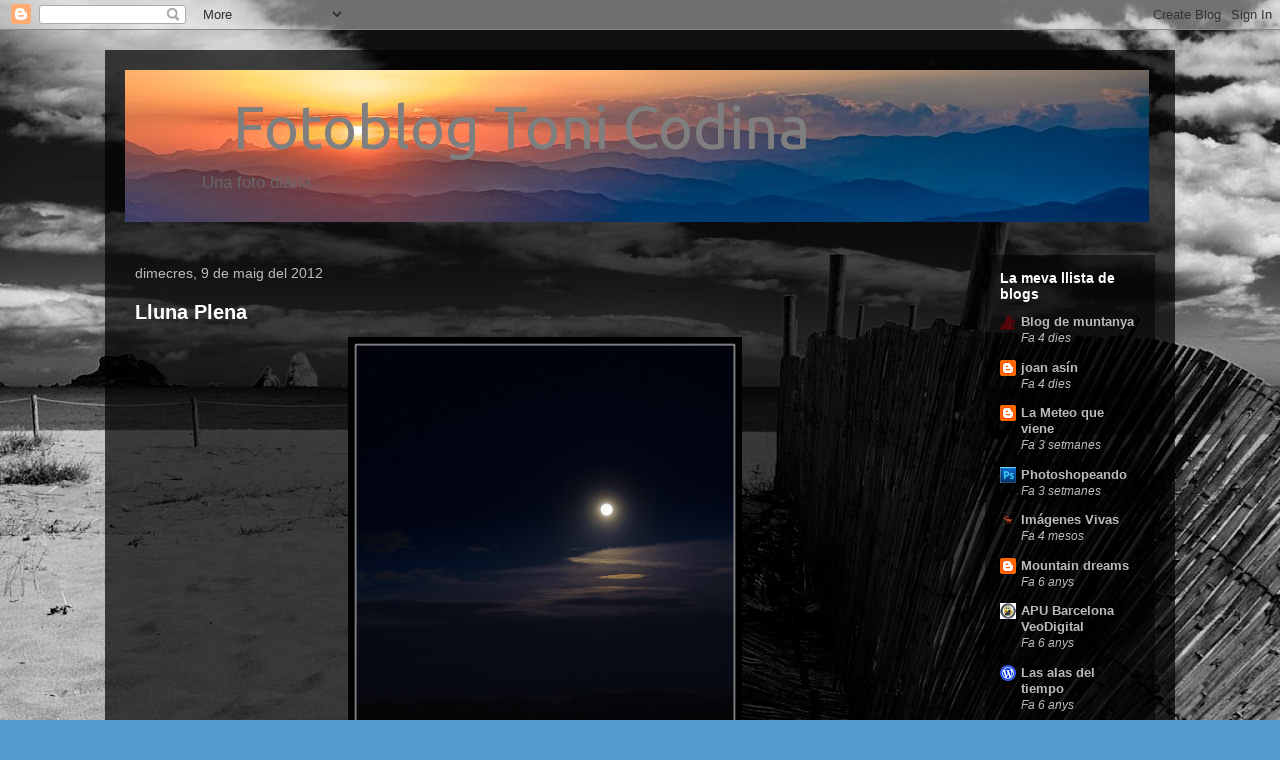

--- FILE ---
content_type: text/html; charset=UTF-8
request_url: https://tonicodina.blogspot.com/b/stats?style=WHITE_TRANSPARENT&timeRange=ALL_TIME&token=APq4FmDjwB5HNId1N5zxP01M_AS5Wz8K1N7M8T_4QyDqgrLZtATC8cN-ntjZMvDDz-bBvfuI-quUMdPTfS9Unnv2d6T8VicByw
body_size: -37
content:
{"total":392341,"sparklineOptions":{"backgroundColor":{"fillOpacity":0.1,"fill":"#ffffff"},"series":[{"areaOpacity":0.3,"color":"#fff"}]},"sparklineData":[[0,1],[1,1],[2,1],[3,2],[4,1],[5,2],[6,1],[7,1],[8,1],[9,2],[10,3],[11,6],[12,5],[13,2],[14,0],[15,0],[16,1],[17,0],[18,6],[19,5],[20,2],[21,3],[22,1],[23,2],[24,1],[25,1],[26,49],[27,100],[28,13],[29,1]],"nextTickMs":400000}